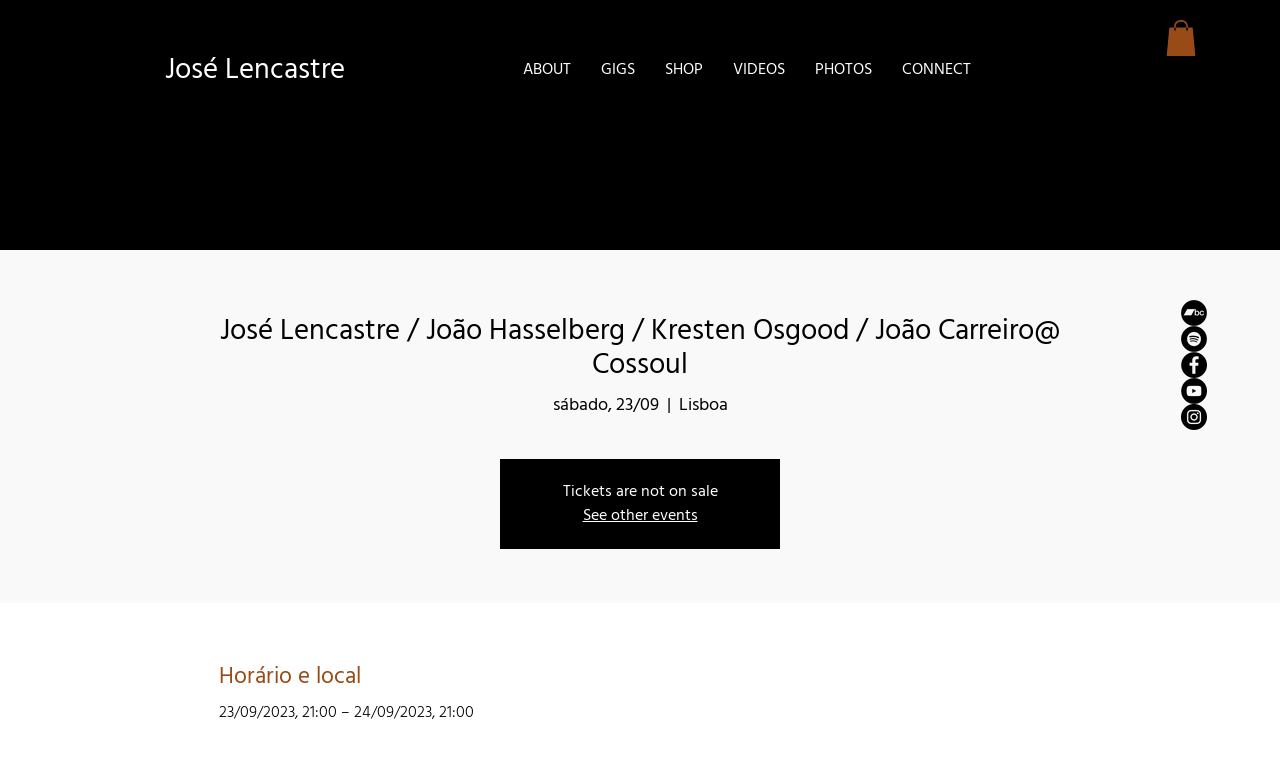

--- FILE ---
content_type: text/html; charset=utf-8
request_url: https://open.spotify.com/embed?uri=spotify%3Aalbum%3A0L6hUHDq00hkDJBQyApLXo
body_size: 4131
content:
<!DOCTYPE html><html lang="en"><head><meta charSet="utf-8" data-next-head=""/><meta name="viewport" content="width=device-width" data-next-head=""/><title data-next-head=""></title><link rel="icon" href="/favicon.ico" data-next-head=""/><link rel="preload" href="https://embed-cdn.spotifycdn.com/_next/static/css/7914bff56eb925e2.css" as="style"/><link rel="preload" href="https://embed-cdn.spotifycdn.com/_next/static/css/36cf4511801a9b79.css" as="style"/><link rel="preload" href="https://embed-cdn.spotifycdn.com/_next/static/css/7d581cf0ee717049.css" as="style"/><meta name="sentry-trace" content="1e7b9501fa20c31ae7f9ea078d04cf21-f7a4238069290420-0"/><meta name="baggage" content="sentry-environment=production,sentry-release=ced44af6ebed86d66df43459733ceb1a3c21526a,sentry-public_key=4cc707ab12ea4779b417479c0550a5cb,sentry-trace_id=1e7b9501fa20c31ae7f9ea078d04cf21,sentry-org_id=22381,sentry-sampled=false,sentry-sample_rand=0.6895400110963819,sentry-sample_rate=0"/><link rel="stylesheet" href="https://embed-cdn.spotifycdn.com/_next/static/css/7914bff56eb925e2.css" data-n-g=""/><link rel="stylesheet" href="https://embed-cdn.spotifycdn.com/_next/static/css/36cf4511801a9b79.css" data-n-p=""/><link rel="stylesheet" href="https://embed-cdn.spotifycdn.com/_next/static/css/7d581cf0ee717049.css" data-n-p=""/><noscript data-n-css=""></noscript><script defer="" noModule="" src="https://embed-cdn.spotifycdn.com/_next/static/chunks/polyfills-42372ed130431b0a.js"></script><script src="https://embed-cdn.spotifycdn.com/_next/static/chunks/webpack-3eff30c92f2a9d75.js" defer=""></script><script src="https://embed-cdn.spotifycdn.com/_next/static/chunks/framework-06746325465d6acb.js" defer=""></script><script src="https://embed-cdn.spotifycdn.com/_next/static/chunks/main-241dfb4a68cb01c5.js" defer=""></script><script src="https://embed-cdn.spotifycdn.com/_next/static/chunks/pages/_app-582f7e82245db44e.js" defer=""></script><script src="https://embed-cdn.spotifycdn.com/_next/static/chunks/c74a394c-e24855accc540de9.js" defer=""></script><script src="https://embed-cdn.spotifycdn.com/_next/static/chunks/956ba4ca-0c87f12d5cae4c6b.js" defer=""></script><script src="https://embed-cdn.spotifycdn.com/_next/static/chunks/6949-f7a6946275ce426e.js" defer=""></script><script src="https://embed-cdn.spotifycdn.com/_next/static/chunks/9567-3aa52b20ac3d0818.js" defer=""></script><script src="https://embed-cdn.spotifycdn.com/_next/static/chunks/6754-b57e72558a4cd895.js" defer=""></script><script src="https://embed-cdn.spotifycdn.com/_next/static/chunks/9472-2aeba8bb5698083b.js" defer=""></script><script src="https://embed-cdn.spotifycdn.com/_next/static/chunks/236-7b3239abc8a1301c.js" defer=""></script><script src="https://embed-cdn.spotifycdn.com/_next/static/chunks/pages/album/%5Bid%5D-a5229198909ea07f.js" defer=""></script><script src="https://embed-cdn.spotifycdn.com/_next/static/c865e50b-93df-4809-a74a-5ea3a203f254/_buildManifest.js" defer=""></script><script src="https://embed-cdn.spotifycdn.com/_next/static/c865e50b-93df-4809-a74a-5ea3a203f254/_ssgManifest.js" defer=""></script></head><body><div id="__next"><div style="--image-src:url(&#x27;https://image-cdn-fa.spotifycdn.com/image/ab67616d00001e02175533eef9aafc92feea019f&#x27;)" data-testid="main-page"><base target="_blank"/><style data-emotion="css-global fdjozx">body{color:rgb(255, 255, 255);}h1,h2{margin:0;font-size:initial;font-weight:normal;}.no-focus-outline *:focus{outline:0;}button{margin:0;border:0;padding:0;color:inherit;background-color:transparent;cursor:pointer;}button:focus-visible{outline:#3673d4 auto 5px!important;border-bottom:none!important;}button::after{border-bottom:none!important;}a{color:rgb(255, 255, 255);-webkit-text-decoration:none;text-decoration:none;}a:focus-visible{-webkit-text-decoration:underline!important;text-decoration:underline!important;}button{-webkit-user-select:none;-moz-user-select:none;-ms-user-select:none;user-select:none;}</style><div data-testid="embed-widget-container" class="encore-dark-theme encore-layout-themes TrackListWidget_widgetContainer__VVETD" style="--dynamic-opacity:1;--dynamic-background-base:rgba(66, 90, 50, 255);--dynamic-background-tinted:rgba(35, 56, 18, 255);--dynamic-background-tinted-50:rgba(35, 56, 18, 0.5);--background-base:rgba(66, 90, 50, 255);--background-tinted:rgba(35, 56, 18, 255);--text-base:rgba(255, 255, 255, 255);--text-bright-accent:rgba(255, 255, 255, 255);--text-subdued:rgba(186, 214, 169, 255)"><div data-testid="initialized-false" class="TrackListWidget_trackListGridContainer__GZGxh"><div class="TrackListWidget_coverArtContainer__QAXYk"><div aria-hidden="true" class="CoverArtBase_coverArt__ne0XI CoverArtTrackList_coverArtTrackList__1YwHX"></div></div><div class="TrackListWidget_spotifyLogoContainer__M1SxS"><a title="Play on Spotify" href="https://open.spotify.com" role="button" aria-label="Play on Spotify" data-testid="spotify-logo"><svg data-encore-id="icon" role="img" aria-hidden="true" class="e-91185-icon e-91185-baseline" style="--encore-icon-fill:var(--text-base, #000000);--encore-icon-height:var(--encore-graphic-size-decorative-larger);--encore-icon-width:var(--encore-graphic-size-decorative-larger)" viewBox="0 0 24 24"><path d='M12.438 1.009C6.368.769 1.251 5.494 1.008 11.565c-.24 6.07 4.485 11.186 10.556 11.426 6.07.242 11.185-4.484 11.427-10.554S18.507 1.251 12.438 1.009m4.644 16.114a.657.657 0 0 1-.897.246 13.2 13.2 0 0 0-4.71-1.602 13.2 13.2 0 0 0-4.968.242.658.658 0 0 1-.31-1.278 14.5 14.5 0 0 1 5.46-.265c1.837.257 3.579.851 5.177 1.76.315.178.425.58.246.896zm1.445-2.887a.853.853 0 0 1-1.158.344 16.2 16.2 0 0 0-5.475-1.797 16.2 16.2 0 0 0-5.758.219.855.855 0 0 1-1.018-.65.85.85 0 0 1 .65-1.018 17.9 17.9 0 0 1 6.362-.241 17.9 17.9 0 0 1 6.049 1.985c.415.224.57.743.344 1.158zm1.602-3.255a1.05 1.05 0 0 1-1.418.448 19.7 19.7 0 0 0-6.341-2.025 19.6 19.6 0 0 0-6.655.199 1.05 1.05 0 1 1-.417-2.06 21.7 21.7 0 0 1 7.364-.22 21.7 21.7 0 0 1 7.019 2.24c.515.268.715.903.448 1.418'/></svg></a></div><div class="TrackListWidget_metadataContainer__EP9LF"><div class="CondensedMetadata_condensedMetadataWrapper__6reTF"><span class="e-91185-text encore-text-body-medium CondensedMetadata_title__FRgOV" data-encore-id="text" dir="auto"><div class="Marquee_container__CV7du"><div class="Marquee_scrollableContainer__mcSox"><div class="Marquee_inner__UKCZf"><span class="e-91185-text encore-text-body-medium CondensedMetadata_condensedMetadataContainer__egWwQ" data-encore-id="text"><span class="e-91185-text encore-text-body-medium" data-encore-id="text">Spirit in Spirit (Live at Zaal 100)</span><span class="e-91185-text encore-text-body-small-bold encore-internal-color-text-subdued CondensedMetadata_separator__XZW4C" data-encore-id="text" aria-hidden="true">·</span><span class="e-91185-text encore-text-body-medium" data-encore-id="text">José Lencastre</span></span></div></div></div></span></div></div><div class="TrackListWidget_tagListContainer__I8UFM"></div><div class="TrackListWidget_playerControlsWrapper__MtZxe"></div></div><div class="TrackList_backgroundColorContainer__vm8ks TrackListWidget_trackListContainer__zpYQe" data-testid="tracklist"><div class="TrackList_opacityContainer__L_yni"><div class="TrackList_wrapper__H3yYt"><ol class="TrackList_trackListContainer__E6i38" aria-label="Track list"><li class="TracklistRow_trackListRow__vrAAd TracklistRow_isPlayable__U6o2r" data-testid="tracklist-row-0"><div class="TracklistRow_trackNumberCell__GQdAG"><button data-testid="playback-indicator" class="e-91185-button e-91185-button-tertiary e-91185-overflow-wrap-anywhere e-91185-baseline encore-text-body-medium-bold e-91185-focus-border e-91185-button-tertiary--condensed-all encore-internal-color-text-base TracklistRow_trackNumberCellContent__781FQ" aria-label="Play track" data-encore-id="buttonTertiary"><span class="e-91185-text encore-text-body-small encore-internal-color-text-subdued" data-encore-id="text">1</span></button></div><h3 class="e-91185-text encore-text-body-medium encore-internal-color-text-base TracklistRow_title__1RtS6" data-encore-id="text" dir="auto">Illogical Truth (Live)</h3><h4 class="e-91185-text encore-text-body-medium encore-internal-color-text-subdued TracklistRow_subtitle___DhJK" data-encore-id="text" dir="auto">José Lencastre, Onno Govaert, Raoul van der Weide</h4><div class="TracklistRow_durationCell__CUhMO" data-testid="duration-cell">10:45</div></li><li class="TracklistRow_trackListRow__vrAAd TracklistRow_isPlayable__U6o2r" data-testid="tracklist-row-1"><div class="TracklistRow_trackNumberCell__GQdAG"><button data-testid="playback-indicator" class="e-91185-button e-91185-button-tertiary e-91185-overflow-wrap-anywhere e-91185-baseline encore-text-body-medium-bold e-91185-focus-border e-91185-button-tertiary--condensed-all encore-internal-color-text-base TracklistRow_trackNumberCellContent__781FQ" aria-label="Play track" data-encore-id="buttonTertiary"><span class="e-91185-text encore-text-body-small encore-internal-color-text-subdued" data-encore-id="text">2</span></button></div><h3 class="e-91185-text encore-text-body-medium encore-internal-color-text-base TracklistRow_title__1RtS6" data-encore-id="text" dir="auto">A Call for Healing? (Live)</h3><h4 class="e-91185-text encore-text-body-medium encore-internal-color-text-subdued TracklistRow_subtitle___DhJK" data-encore-id="text" dir="auto">José Lencastre / Raoul Van Der Weide / Onno Govaert</h4><div class="TracklistRow_durationCell__CUhMO" data-testid="duration-cell">07:13</div></li><li class="TracklistRow_trackListRow__vrAAd TracklistRow_isPlayable__U6o2r" data-testid="tracklist-row-2"><div class="TracklistRow_trackNumberCell__GQdAG"><button data-testid="playback-indicator" class="e-91185-button e-91185-button-tertiary e-91185-overflow-wrap-anywhere e-91185-baseline encore-text-body-medium-bold e-91185-focus-border e-91185-button-tertiary--condensed-all encore-internal-color-text-base TracklistRow_trackNumberCellContent__781FQ" aria-label="Play track" data-encore-id="buttonTertiary"><span class="e-91185-text encore-text-body-small encore-internal-color-text-subdued" data-encore-id="text">3</span></button></div><h3 class="e-91185-text encore-text-body-medium encore-internal-color-text-base TracklistRow_title__1RtS6" data-encore-id="text" dir="auto">Walk in the City (Live)</h3><h4 class="e-91185-text encore-text-body-medium encore-internal-color-text-subdued TracklistRow_subtitle___DhJK" data-encore-id="text" dir="auto">José Lencastre / Raoul Van Der Weide / Onno Govaert</h4><div class="TracklistRow_durationCell__CUhMO" data-testid="duration-cell">04:42</div></li><li class="TracklistRow_trackListRow__vrAAd TracklistRow_isPlayable__U6o2r" data-testid="tracklist-row-3"><div class="TracklistRow_trackNumberCell__GQdAG"><button data-testid="playback-indicator" class="e-91185-button e-91185-button-tertiary e-91185-overflow-wrap-anywhere e-91185-baseline encore-text-body-medium-bold e-91185-focus-border e-91185-button-tertiary--condensed-all encore-internal-color-text-base TracklistRow_trackNumberCellContent__781FQ" aria-label="Play track" data-encore-id="buttonTertiary"><span class="e-91185-text encore-text-body-small encore-internal-color-text-subdued" data-encore-id="text">4</span></button></div><h3 class="e-91185-text encore-text-body-medium encore-internal-color-text-base TracklistRow_title__1RtS6" data-encore-id="text" dir="auto">Whispering Clouds (Live)</h3><h4 class="e-91185-text encore-text-body-medium encore-internal-color-text-subdued TracklistRow_subtitle___DhJK" data-encore-id="text" dir="auto">José Lencastre / Raoul Van Der Weide / Onno Govaert</h4><div class="TracklistRow_durationCell__CUhMO" data-testid="duration-cell">04:37</div></li><li class="TracklistRow_trackListRow__vrAAd TracklistRow_isPlayable__U6o2r" data-testid="tracklist-row-4"><div class="TracklistRow_trackNumberCell__GQdAG"><button data-testid="playback-indicator" class="e-91185-button e-91185-button-tertiary e-91185-overflow-wrap-anywhere e-91185-baseline encore-text-body-medium-bold e-91185-focus-border e-91185-button-tertiary--condensed-all encore-internal-color-text-base TracklistRow_trackNumberCellContent__781FQ" aria-label="Play track" data-encore-id="buttonTertiary"><span class="e-91185-text encore-text-body-small encore-internal-color-text-subdued" data-encore-id="text">5</span></button></div><h3 class="e-91185-text encore-text-body-medium encore-internal-color-text-base TracklistRow_title__1RtS6" data-encore-id="text" dir="auto">Spirit in Spirit (Live)</h3><h4 class="e-91185-text encore-text-body-medium encore-internal-color-text-subdued TracklistRow_subtitle___DhJK" data-encore-id="text" dir="auto">José Lencastre / Raoul Van Der Weide / Onno Govaert</h4><div class="TracklistRow_durationCell__CUhMO" data-testid="duration-cell">05:32</div></li><li class="TracklistRow_trackListRow__vrAAd TracklistRow_isPlayable__U6o2r" data-testid="tracklist-row-5"><div class="TracklistRow_trackNumberCell__GQdAG"><button data-testid="playback-indicator" class="e-91185-button e-91185-button-tertiary e-91185-overflow-wrap-anywhere e-91185-baseline encore-text-body-medium-bold e-91185-focus-border e-91185-button-tertiary--condensed-all encore-internal-color-text-base TracklistRow_trackNumberCellContent__781FQ" aria-label="Play track" data-encore-id="buttonTertiary"><span class="e-91185-text encore-text-body-small encore-internal-color-text-subdued" data-encore-id="text">6</span></button></div><h3 class="e-91185-text encore-text-body-medium encore-internal-color-text-base TracklistRow_title__1RtS6" data-encore-id="text" dir="auto">That&#x27;s It (Live)</h3><h4 class="e-91185-text encore-text-body-medium encore-internal-color-text-subdued TracklistRow_subtitle___DhJK" data-encore-id="text" dir="auto">José Lencastre / Raoul Van Der Weide / Onno Govaert</h4><div class="TracklistRow_durationCell__CUhMO" data-testid="duration-cell">06:10</div></li></ol></div></div></div></div></div></div><script id="__NEXT_DATA__" type="application/json">{"props":{"pageProps":{"state":{"data":{"entity":{"type":"album","name":"Spirit in Spirit (Live at Zaal 100)","uri":"spotify:album:0L6hUHDq00hkDJBQyApLXo","id":"0L6hUHDq00hkDJBQyApLXo","title":"Spirit in Spirit (Live at Zaal 100)","subtitle":"José Lencastre","isPreRelease":false,"releaseDate":null,"duration":0,"isPlayable":true,"playabilityReason":"PLAYABLE","isExplicit":false,"hasVideo":false,"relatedEntityUri":"spotify:album:0L6hUHDq00hkDJBQyApLXo","trackList":[{"uri":"spotify:track:3BkBTSldGCtkOo8ekQIe3b","uid":"900f921b5e271d2404ca","title":"Illogical Truth (Live)","subtitle":"José Lencastre, Onno Govaert, Raoul van der Weide","isExplicit":false,"isNineteenPlus":false,"duration":645564,"isPlayable":true,"playabilityReason":"PLAYABLE","audioPreview":{"format":"MP3_96","url":"https://p.scdn.co/mp3-preview/1467e7f7a9df30ddce93f08c8d2c841c40dd9900"},"entityType":"track"},{"uri":"spotify:track:2Hii5lwxI7UzXn8vR9atDr","uid":"09c78ab5b2bf624244ff","title":"A Call for Healing? (Live)","subtitle":"José Lencastre / Raoul Van Der Weide / Onno Govaert","isExplicit":false,"isNineteenPlus":false,"duration":433946,"isPlayable":true,"playabilityReason":"PLAYABLE","audioPreview":{"format":"MP3_96","url":"https://p.scdn.co/mp3-preview/7a0f0a417ce9d7fb6a650fc07e9fe59818b7263c"},"entityType":"track"},{"uri":"spotify:track:5tHjG7em6svlsRN2DbI6ap","uid":"4af2446f8b8e6956c5c3","title":"Walk in the City (Live)","subtitle":"José Lencastre / Raoul Van Der Weide / Onno Govaert","isExplicit":false,"isNineteenPlus":false,"duration":282906,"isPlayable":true,"playabilityReason":"PLAYABLE","audioPreview":{"format":"MP3_96","url":"https://p.scdn.co/mp3-preview/9ba0763b2fe25c58f8a7bda5c9a0f64d831efb3c"},"entityType":"track"},{"uri":"spotify:track:2WnDXXjmwqQkmvyg6VBnuU","uid":"9625606128a20c70e674","title":"Whispering Clouds (Live)","subtitle":"José Lencastre / Raoul Van Der Weide / Onno Govaert","isExplicit":false,"isNineteenPlus":false,"duration":277524,"isPlayable":true,"playabilityReason":"PLAYABLE","audioPreview":{"format":"MP3_96","url":"https://p.scdn.co/mp3-preview/26b6bc658dc273e57206fb33fe7b377f66987561"},"entityType":"track"},{"uri":"spotify:track:5ws4sljbMnrXYYfOhJoigs","uid":"0a98138ad0c6eb60c8e1","title":"Spirit in Spirit (Live)","subtitle":"José Lencastre / Raoul Van Der Weide / Onno Govaert","isExplicit":false,"isNineteenPlus":false,"duration":332747,"isPlayable":true,"playabilityReason":"PLAYABLE","audioPreview":{"format":"MP3_96","url":"https://p.scdn.co/mp3-preview/e000d3276c83f3b492cf28d644487f2581ae49ee"},"entityType":"track"},{"uri":"spotify:track:4aXNfK8lTJLN9sEwtT3HMb","uid":"e9dbff05b1cba241fed4","title":"That's It (Live)","subtitle":"José Lencastre / Raoul Van Der Weide / Onno Govaert","isExplicit":false,"isNineteenPlus":false,"duration":370076,"isPlayable":true,"playabilityReason":"PLAYABLE","audioPreview":{"format":"MP3_96","url":"https://p.scdn.co/mp3-preview/c429bc91df42620a7d79f4e4958406de26c13d20"},"entityType":"track"}],"visualIdentity":{"backgroundBase":{"alpha":255,"blue":50,"green":90,"red":66},"backgroundTintedBase":{"alpha":255,"blue":18,"green":56,"red":35},"textBase":{"alpha":255,"blue":255,"green":255,"red":255},"textBrightAccent":{"alpha":255,"blue":255,"green":255,"red":255},"textSubdued":{"alpha":255,"blue":169,"green":214,"red":186},"image":[{"url":"https://image-cdn-fa.spotifycdn.com/image/ab67616d00001e02175533eef9aafc92feea019f","maxHeight":300,"maxWidth":300},{"url":"https://image-cdn-fa.spotifycdn.com/image/ab67616d00004851175533eef9aafc92feea019f","maxHeight":64,"maxWidth":64},{"url":"https://image-cdn-fa.spotifycdn.com/image/ab67616d0000b273175533eef9aafc92feea019f","maxHeight":640,"maxWidth":640}]}},"embeded_entity_uri":"spotify:album:0L6hUHDq00hkDJBQyApLXo","defaultAudioFileObject":{"passthrough":"NONE"}},"settings":{"rtl":false,"session":{"accessToken":"BQCPzOv6c4VXDR80RUpz043vcgNgAoZdnct1kT87bXBN3KAapVYUX_WsQmQjESvy0Mts8UsypDFUh74YtGBz5Z-n3QNj214nKzHNjHX5Yv_dANxCR7GhELD-kWRbu1vqQWb90KzSMlc","accessTokenExpirationTimestampMs":1768839139634,"isAnonymous":true},"entityContext":"album","clientId":"ab9ad0d96a624805a7d51e8868df1f97","isMobile":false,"isSafari":false,"isIOS":false,"isTablet":false,"isDarkMode":false},"machineState":{"initialized":false,"showOverflowMenu":false,"playbackMode":"unknown","currentPreviewTrackIndex":0,"platformSupportsEncryptedContent":false}},"config":{"correlationId":"f48bb6be3ad4aaddcf00d28c95a63028","strings":{"en":{"translation":{}}},"locale":"en","clientId":"ab9ad0d96a624805a7d51e8868df1f97","restrictionId":""},"_sentryTraceData":"1e7b9501fa20c31ae7f9ea078d04cf21-00bf28dceb304107-0","_sentryBaggage":"sentry-environment=production,sentry-release=ced44af6ebed86d66df43459733ceb1a3c21526a,sentry-public_key=4cc707ab12ea4779b417479c0550a5cb,sentry-trace_id=1e7b9501fa20c31ae7f9ea078d04cf21,sentry-org_id=22381,sentry-sampled=false,sentry-sample_rand=0.6895400110963819,sentry-sample_rate=0"},"__N_SSP":true},"page":"/album/[id]","query":{"uri":"spotify:album:0L6hUHDq00hkDJBQyApLXo","id":"0L6hUHDq00hkDJBQyApLXo"},"buildId":"c865e50b-93df-4809-a74a-5ea3a203f254","assetPrefix":"https://embed-cdn.spotifycdn.com","isFallback":false,"isExperimentalCompile":false,"gssp":true,"scriptLoader":[]}</script></body></html>